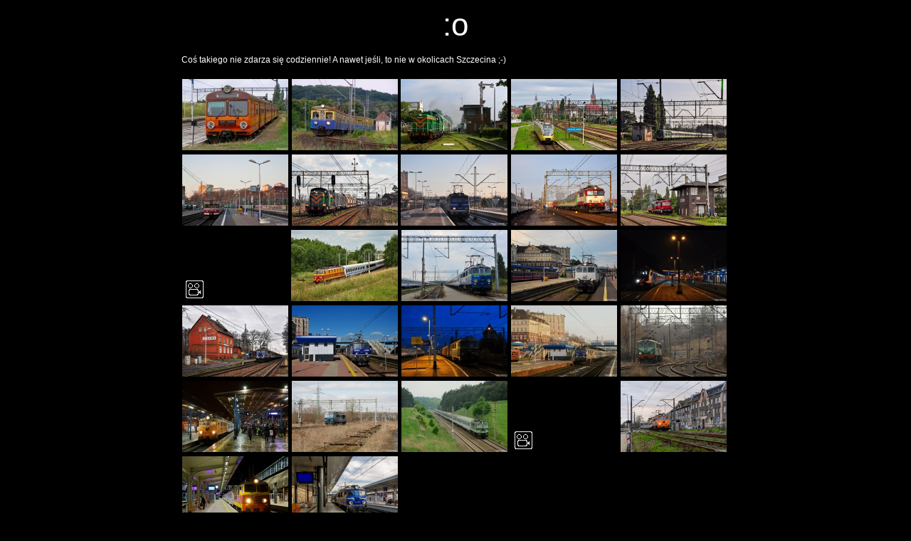

--- FILE ---
content_type: text/html; charset=UTF-8
request_url: https://lukasy.kolej.org.pl/kolej/?co=album&id=42
body_size: 1212
content:

<!DOCTYPE html>
<html>
 <head>
  <meta name="author" content="Lukasy">
  <meta http-equiv="content-type" content="text/html; charset=utf-8">
  <link rel="stylesheet" href="css/style.css?v=20161107" type="text/css">
  <link rel="shortcut icon" href="favicon.ico">
  <title>okazja!</title>
  <meta property="og:title" content="okazja!">
  
  <script src="js/jquery-1.11.3.min.js"></script>
  <script src="js/masonry.pkgd.min.js"></script>
  <script src="js/js.cookie.js"></script>

 </head>
 <body>
  <div class="album_kontener">
<div class="b">:o</div><br>
<div class="c">Coś takiego nie zdarza się codziennie! A nawet jeśli, to nie w okolicach Szczecina ;-)</div><br>
<ul class="foto_lista">
<li><a href="?co=zdjecie&id=1201"><img src="foto/m1201.jpg" alt="Koniec epoki"></a></li>
<li><a href="?co=zdjecie&id=887"><img src="foto/m887.jpg" alt="Ostatni klasyk"></a></li>
<li><a href="?co=zdjecie&id=340"><img src="foto/m340.jpg" alt="Wcięło poprzednią"></a></li>
<li><a href="?co=zdjecie&id=341"><img src="foto/m341.jpg" alt="Pielgrzymka"></a></li>
<li><a href="?co=zdjecie&id=342"><img src="foto/m342.jpg" alt="Gospodarność"></a></li>
<li><a href="?co=zdjecie&id=971"><img src="foto/m971.jpg" alt="Jeden człon więcej"></a></li>
<li><a href="?co=zdjecie&id=1099"><img src="foto/m1099.jpg" alt="Ostatnia droga"></a></li>
<li><a href="?co=zdjecie&id=343"><img src="foto/m343.jpg" alt="Od zera do setki w 10 sekund"></a></li>
<li><a href="?co=zdjecie&id=344"><img src="foto/m344.jpg" alt="Poczty jadą do naprawy"></a></li>
<li><a href="?co=zdjecie&id=345"><img src="foto/m345.jpg" alt="Z gościnno wizyto"></a></li>
<li><a href="https://www.youtube.com/watch?v=hf1W_kxuI3Y" style="position:relative;"><div style="width:150px;height:100px;background:url(http://img.youtube.com/vi/hf1W_kxuI3Y/0.jpg) center no-repeat;background-size:200px;"></div><img src="img/video.gif" style="position:absolute;top:70px;left:5px;"></a></li>
<li><a href="?co=zdjecie&id=347"><img src="foto/m347.jpg" alt="Błękitna Fala"></a></li>
<li><a href="?co=zdjecie&id=34"><img src="foto/m34.jpg" alt="Nie wypaliło, bo się zapaliło"></a></li>
<li><a href="?co=zdjecie&id=485"><img src="foto/m485.jpg" alt="Wypożyczenie"></a></li>
<li><a href="?co=zdjecie&id=501"><img src="foto/m501.jpg" alt="Prapremiera"></a></li>
<li><a href="?co=zdjecie&id=496"><img src="foto/m496.jpg" alt="Przymusowa wycieczka objazdowa"></a></li>
<li><a href="?co=zdjecie&id=536"><img src="foto/m536.jpg" alt="Tyle wygrać!"></a></li>
<li><a href="?co=zdjecie&id=660"><img src="foto/m660.jpg" alt="Stracone szanse"></a></li>
<li><a href="?co=zdjecie&id=838"><img src="foto/m838.jpg" alt="Zakibel"></a></li>
<li><a href="?co=zdjecie&id=810"><img src="foto/m810.jpg" alt="Na starych śmieciach"></a></li>
<li><a href="?co=zdjecie&id=982"><img src="foto/m982.jpg" alt="Grzegorz narozrabiał"></a></li>
<li><a href="?co=zdjecie&id=1111"><img src="foto/m1111.jpg" alt="Aby w cieple jechali"></a></li>
<li><a href="?co=zdjecie&id=1184"><img src="foto/m1184.jpg" alt="Wszystkie plagi świata"></a></li>
<li><a href="https://www.youtube.com/watch?v=RMM1SLpBniQ" style="position:relative;"><div style="width:150px;height:100px;background:url(http://img.youtube.com/vi/RMM1SLpBniQ/0.jpg) center no-repeat;background-size:200px;"></div><img src="img/video.gif" style="position:absolute;top:70px;left:5px;"></a></li>
<li><a href="?co=zdjecie&id=1362"><img src="foto/m1362.jpg" alt="Pociąg roku na Gocławiu"></a></li>
<li><a href="?co=zdjecie&id=1512"><img src="foto/m1512.jpg" alt="I do domu"></a></li>
<li><a href="?co=zdjecie&id=1686"><img src="foto/m1686.jpg" alt="Krótka historia pewnego pociągu"></a></li>
</ul><br>
<div style="clear:both;"></div><br>
<br><div class="center"><a href="?">Galeria kolejowa</a><br><span class="f">Ostatnia aktualizacja: 10.12.2020</span></div>
</div><br>
 </body>
</html>

--- FILE ---
content_type: text/css
request_url: https://lukasy.kolej.org.pl/kolej/css/style.css?v=20161107
body_size: 884
content:
body { width: 1200px; margin:auto; margin-top:10px; margin-bottom:10px; background: #000; color: #fff; font-size: 12px; font-family: Arial; }
img { border: 0; }
a:hover { color: red; }
a:link { color: #ffff99; }
a:visited { color: #ffff99; }

.nazwa_kat { font-weight:bold; }

ul { margin: 0; margin-bottom:19px; padding:0; }
li { margin-left: 12px; margin-top:4px; margin-bottom:4px; padding:0 0 0 3px; }
.grid-item li { list-style-image: url(../img/li.gif); }
li.wyczerpany { list-style-image: url(../img/end.gif); }
li.najnowszy { list-style-image: url(../img/lia.gif); }
li.nowy { list-style-image: url(../img/lis.gif); }

.c ul { margin-top:2px; }
.c li { margin-top:0; margin-bottom:0; }

.album_kontener { width:770px; margin:auto; }

ul.foto_lista { list-style-type: none; margin:0; padding:0; text-align:center; }
.foto_lista li { margin:0 0 2px; padding:2px 0 0; height:102px; float:left; width:20%; text-align:center; list-style-type:none; }
.foto_lista li a { position:relative; width:150px; height:100px; display:block; }
.foto_lista li img { max-height:100px; }
.foto_lista .zielono { position:absolute; top:0px; left:0px; margin:0px; width:calc(100% - 6px); height:calc(100% - 6px); display:block; border:solid 3px lime; }
.foto_lista .zolto { position:absolute; top:0px; left:0px; margin:0px; width:calc(100% - 6px); height:calc(100% - 6px); display:block; border:solid 3px yellow; }
.grid-item { width:33%; }

.foto_tabela { display:table; margin-bottom: 10px; }
.foto_tabela_zdj { width:210px; vertical-align:middle; display:table-cell; position:relative; }
.foto_tabela_zdj .zielono { display:inline-block; box-shadow: inset 0 0 0 3px lime; }
.foto_tabela_zdj .zielono img { z-index:-1;}
.foto_tabela_zdj .zolto { display:inline-block; box-shadow: inset 0 0 0 3px yellow; }
.foto_tabela_zdj .zolto img { z-index:-1;}
.foto_tabela_zdj img {display:block; position:relative;}
.foto_tabela_opis { vertical-align:middle; display:table-cell; }

.center { text-align:center; }
.a { color: #fff; font-size: 12px; font-family: Arial Narrow; }
.b { color: #fff; font-size: 44px; text-align: center; }
.c { color: #fff; text-align: justify; line-height:21px;}
.d { color: #ff0033; }
.e { color: #fff; font-style: italic; text-align: left; }
.f { color: #fff; font-size: 10px; line-height:21px; }

.obwodka { position:absolute;
    width:100%;
    height:100%;
    display:block;
    border:solid 1px red; z-index:9999;}
	
.komentarze_add { width:350px; float:left; overflow:hidden; }
.komentarze_add_ramka { border:1px solid #444; }
.komentarze_add_pole { padding-left:5px; }
.komentarze_add_pole:not(:last-child) { border-bottom:1px solid #444; }
.komentarze_add_pole input { border:0; background:#000; color:#fff; width:335px; }
.komentarze_add_pole textarea { border:0; background:#000; color:#fff; padding-right:5px; padding-top:3px; width:335px; font-family:Arial; font-size:12px; resize:vertical; min-height:100px; }
.komentarze_add_guzik { width:350px; margin-top:5px; }
.komentarze_add_guzik input { padding:2px; border:1px solid #444; background:#000; color:#fff; width:100%; }

.komentarz { margin-left:360px; margin-bottom:4px; }
.komentarz:not(:first-child) { padding-top:4px; border-top:1px solid #444; }